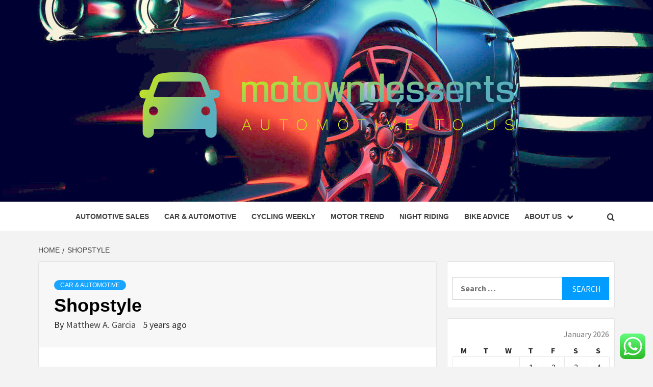

--- FILE ---
content_type: text/html; charset=UTF-8
request_url: https://motowndesserts.com/shopstyle.html
body_size: 20518
content:
<!doctype html>
<html lang="en-US">
<head>
    <meta charset="UTF-8">
    <meta name="viewport" content="width=device-width, initial-scale=1">
    <link rel="profile" href="https://gmpg.org/xfn/11">

    <meta name='robots' content='index, follow, max-image-preview:large, max-snippet:-1, max-video-preview:-1' />

	<!-- This site is optimized with the Yoast SEO plugin v26.7 - https://yoast.com/wordpress/plugins/seo/ -->
	<title>Shopstyle - Motowndesserts</title>
	<link rel="canonical" href="https://motowndesserts.com/shopstyle.html" />
	<meta property="og:locale" content="en_US" />
	<meta property="og:type" content="article" />
	<meta property="og:title" content="Shopstyle - Motowndesserts" />
	<meta property="og:description" content="In some circumstances, a self-employed designer could have a clothes line that bears his or" />
	<meta property="og:url" content="https://motowndesserts.com/shopstyle.html" />
	<meta property="og:site_name" content="Motowndesserts" />
	<meta property="article:published_time" content="2021-05-21T01:21:00+00:00" />
	<meta name="author" content="Matthew A. Garcia" />
	<meta name="twitter:card" content="summary_large_image" />
	<meta name="twitter:label1" content="Written by" />
	<meta name="twitter:data1" content="Matthew A. Garcia" />
	<meta name="twitter:label2" content="Est. reading time" />
	<meta name="twitter:data2" content="3 minutes" />
	<script type="application/ld+json" class="yoast-schema-graph">{"@context":"https://schema.org","@graph":[{"@type":"Article","@id":"https://motowndesserts.com/shopstyle.html#article","isPartOf":{"@id":"https://motowndesserts.com/shopstyle.html"},"author":{"name":"Matthew A. Garcia","@id":"https://motowndesserts.com/#/schema/person/955dba87f2beee315a1ab22a5b617d59"},"headline":"Shopstyle","datePublished":"2021-05-21T01:21:00+00:00","mainEntityOfPage":{"@id":"https://motowndesserts.com/shopstyle.html"},"wordCount":677,"publisher":{"@id":"https://motowndesserts.com/#organization"},"keywords":["shopstyle"],"articleSection":["Car &amp; Automotive"],"inLanguage":"en-US"},{"@type":"WebPage","@id":"https://motowndesserts.com/shopstyle.html","url":"https://motowndesserts.com/shopstyle.html","name":"Shopstyle - Motowndesserts","isPartOf":{"@id":"https://motowndesserts.com/#website"},"datePublished":"2021-05-21T01:21:00+00:00","breadcrumb":{"@id":"https://motowndesserts.com/shopstyle.html#breadcrumb"},"inLanguage":"en-US","potentialAction":[{"@type":"ReadAction","target":["https://motowndesserts.com/shopstyle.html"]}]},{"@type":"BreadcrumbList","@id":"https://motowndesserts.com/shopstyle.html#breadcrumb","itemListElement":[{"@type":"ListItem","position":1,"name":"Home","item":"https://motowndesserts.com/"},{"@type":"ListItem","position":2,"name":"Shopstyle"}]},{"@type":"WebSite","@id":"https://motowndesserts.com/#website","url":"https://motowndesserts.com/","name":"Motowndesserts","description":"Automotive to Us","publisher":{"@id":"https://motowndesserts.com/#organization"},"potentialAction":[{"@type":"SearchAction","target":{"@type":"EntryPoint","urlTemplate":"https://motowndesserts.com/?s={search_term_string}"},"query-input":{"@type":"PropertyValueSpecification","valueRequired":true,"valueName":"search_term_string"}}],"inLanguage":"en-US"},{"@type":"Organization","@id":"https://motowndesserts.com/#organization","name":"Motowndesserts","url":"https://motowndesserts.com/","logo":{"@type":"ImageObject","inLanguage":"en-US","@id":"https://motowndesserts.com/#/schema/logo/image/","url":"https://motowndesserts.com/wp-content/uploads/2025/06/cropped-cropped-default-1-1.png","contentUrl":"https://motowndesserts.com/wp-content/uploads/2025/06/cropped-cropped-default-1-1.png","width":1000,"height":246,"caption":"Motowndesserts"},"image":{"@id":"https://motowndesserts.com/#/schema/logo/image/"}},{"@type":"Person","@id":"https://motowndesserts.com/#/schema/person/955dba87f2beee315a1ab22a5b617d59","name":"Matthew A. Garcia","image":{"@type":"ImageObject","inLanguage":"en-US","@id":"https://motowndesserts.com/#/schema/person/image/","url":"https://secure.gravatar.com/avatar/5b31a48a993f587a2ca3db2149c7279504b24416231abe55f94b2c8e526d3e58?s=96&d=mm&r=g","contentUrl":"https://secure.gravatar.com/avatar/5b31a48a993f587a2ca3db2149c7279504b24416231abe55f94b2c8e526d3e58?s=96&d=mm&r=g","caption":"Matthew A. Garcia"},"sameAs":["https://motowndesserts.com"],"url":"https://motowndesserts.com/author/matthew-a-garcia"}]}</script>
	<!-- / Yoast SEO plugin. -->


<link rel='dns-prefetch' href='//fonts.googleapis.com' />
<link rel="alternate" type="application/rss+xml" title="Motowndesserts &raquo; Feed" href="https://motowndesserts.com/feed" />
<link rel="alternate" type="application/rss+xml" title="Motowndesserts &raquo; Comments Feed" href="https://motowndesserts.com/comments/feed" />
<link rel="alternate" title="oEmbed (JSON)" type="application/json+oembed" href="https://motowndesserts.com/wp-json/oembed/1.0/embed?url=https%3A%2F%2Fmotowndesserts.com%2Fshopstyle.html" />
<link rel="alternate" title="oEmbed (XML)" type="text/xml+oembed" href="https://motowndesserts.com/wp-json/oembed/1.0/embed?url=https%3A%2F%2Fmotowndesserts.com%2Fshopstyle.html&#038;format=xml" />
<style id='wp-img-auto-sizes-contain-inline-css' type='text/css'>
img:is([sizes=auto i],[sizes^="auto," i]){contain-intrinsic-size:3000px 1500px}
/*# sourceURL=wp-img-auto-sizes-contain-inline-css */
</style>
<link rel='stylesheet' id='ht_ctc_main_css-css' href='https://motowndesserts.com/wp-content/plugins/click-to-chat-for-whatsapp/new/inc/assets/css/main.css?ver=4.36' type='text/css' media='all' />
<style id='wp-emoji-styles-inline-css' type='text/css'>

	img.wp-smiley, img.emoji {
		display: inline !important;
		border: none !important;
		box-shadow: none !important;
		height: 1em !important;
		width: 1em !important;
		margin: 0 0.07em !important;
		vertical-align: -0.1em !important;
		background: none !important;
		padding: 0 !important;
	}
/*# sourceURL=wp-emoji-styles-inline-css */
</style>
<style id='wp-block-library-inline-css' type='text/css'>
:root{--wp-block-synced-color:#7a00df;--wp-block-synced-color--rgb:122,0,223;--wp-bound-block-color:var(--wp-block-synced-color);--wp-editor-canvas-background:#ddd;--wp-admin-theme-color:#007cba;--wp-admin-theme-color--rgb:0,124,186;--wp-admin-theme-color-darker-10:#006ba1;--wp-admin-theme-color-darker-10--rgb:0,107,160.5;--wp-admin-theme-color-darker-20:#005a87;--wp-admin-theme-color-darker-20--rgb:0,90,135;--wp-admin-border-width-focus:2px}@media (min-resolution:192dpi){:root{--wp-admin-border-width-focus:1.5px}}.wp-element-button{cursor:pointer}:root .has-very-light-gray-background-color{background-color:#eee}:root .has-very-dark-gray-background-color{background-color:#313131}:root .has-very-light-gray-color{color:#eee}:root .has-very-dark-gray-color{color:#313131}:root .has-vivid-green-cyan-to-vivid-cyan-blue-gradient-background{background:linear-gradient(135deg,#00d084,#0693e3)}:root .has-purple-crush-gradient-background{background:linear-gradient(135deg,#34e2e4,#4721fb 50%,#ab1dfe)}:root .has-hazy-dawn-gradient-background{background:linear-gradient(135deg,#faaca8,#dad0ec)}:root .has-subdued-olive-gradient-background{background:linear-gradient(135deg,#fafae1,#67a671)}:root .has-atomic-cream-gradient-background{background:linear-gradient(135deg,#fdd79a,#004a59)}:root .has-nightshade-gradient-background{background:linear-gradient(135deg,#330968,#31cdcf)}:root .has-midnight-gradient-background{background:linear-gradient(135deg,#020381,#2874fc)}:root{--wp--preset--font-size--normal:16px;--wp--preset--font-size--huge:42px}.has-regular-font-size{font-size:1em}.has-larger-font-size{font-size:2.625em}.has-normal-font-size{font-size:var(--wp--preset--font-size--normal)}.has-huge-font-size{font-size:var(--wp--preset--font-size--huge)}.has-text-align-center{text-align:center}.has-text-align-left{text-align:left}.has-text-align-right{text-align:right}.has-fit-text{white-space:nowrap!important}#end-resizable-editor-section{display:none}.aligncenter{clear:both}.items-justified-left{justify-content:flex-start}.items-justified-center{justify-content:center}.items-justified-right{justify-content:flex-end}.items-justified-space-between{justify-content:space-between}.screen-reader-text{border:0;clip-path:inset(50%);height:1px;margin:-1px;overflow:hidden;padding:0;position:absolute;width:1px;word-wrap:normal!important}.screen-reader-text:focus{background-color:#ddd;clip-path:none;color:#444;display:block;font-size:1em;height:auto;left:5px;line-height:normal;padding:15px 23px 14px;text-decoration:none;top:5px;width:auto;z-index:100000}html :where(.has-border-color){border-style:solid}html :where([style*=border-top-color]){border-top-style:solid}html :where([style*=border-right-color]){border-right-style:solid}html :where([style*=border-bottom-color]){border-bottom-style:solid}html :where([style*=border-left-color]){border-left-style:solid}html :where([style*=border-width]){border-style:solid}html :where([style*=border-top-width]){border-top-style:solid}html :where([style*=border-right-width]){border-right-style:solid}html :where([style*=border-bottom-width]){border-bottom-style:solid}html :where([style*=border-left-width]){border-left-style:solid}html :where(img[class*=wp-image-]){height:auto;max-width:100%}:where(figure){margin:0 0 1em}html :where(.is-position-sticky){--wp-admin--admin-bar--position-offset:var(--wp-admin--admin-bar--height,0px)}@media screen and (max-width:600px){html :where(.is-position-sticky){--wp-admin--admin-bar--position-offset:0px}}

/*# sourceURL=wp-block-library-inline-css */
</style><style id='global-styles-inline-css' type='text/css'>
:root{--wp--preset--aspect-ratio--square: 1;--wp--preset--aspect-ratio--4-3: 4/3;--wp--preset--aspect-ratio--3-4: 3/4;--wp--preset--aspect-ratio--3-2: 3/2;--wp--preset--aspect-ratio--2-3: 2/3;--wp--preset--aspect-ratio--16-9: 16/9;--wp--preset--aspect-ratio--9-16: 9/16;--wp--preset--color--black: #000000;--wp--preset--color--cyan-bluish-gray: #abb8c3;--wp--preset--color--white: #ffffff;--wp--preset--color--pale-pink: #f78da7;--wp--preset--color--vivid-red: #cf2e2e;--wp--preset--color--luminous-vivid-orange: #ff6900;--wp--preset--color--luminous-vivid-amber: #fcb900;--wp--preset--color--light-green-cyan: #7bdcb5;--wp--preset--color--vivid-green-cyan: #00d084;--wp--preset--color--pale-cyan-blue: #8ed1fc;--wp--preset--color--vivid-cyan-blue: #0693e3;--wp--preset--color--vivid-purple: #9b51e0;--wp--preset--gradient--vivid-cyan-blue-to-vivid-purple: linear-gradient(135deg,rgb(6,147,227) 0%,rgb(155,81,224) 100%);--wp--preset--gradient--light-green-cyan-to-vivid-green-cyan: linear-gradient(135deg,rgb(122,220,180) 0%,rgb(0,208,130) 100%);--wp--preset--gradient--luminous-vivid-amber-to-luminous-vivid-orange: linear-gradient(135deg,rgb(252,185,0) 0%,rgb(255,105,0) 100%);--wp--preset--gradient--luminous-vivid-orange-to-vivid-red: linear-gradient(135deg,rgb(255,105,0) 0%,rgb(207,46,46) 100%);--wp--preset--gradient--very-light-gray-to-cyan-bluish-gray: linear-gradient(135deg,rgb(238,238,238) 0%,rgb(169,184,195) 100%);--wp--preset--gradient--cool-to-warm-spectrum: linear-gradient(135deg,rgb(74,234,220) 0%,rgb(151,120,209) 20%,rgb(207,42,186) 40%,rgb(238,44,130) 60%,rgb(251,105,98) 80%,rgb(254,248,76) 100%);--wp--preset--gradient--blush-light-purple: linear-gradient(135deg,rgb(255,206,236) 0%,rgb(152,150,240) 100%);--wp--preset--gradient--blush-bordeaux: linear-gradient(135deg,rgb(254,205,165) 0%,rgb(254,45,45) 50%,rgb(107,0,62) 100%);--wp--preset--gradient--luminous-dusk: linear-gradient(135deg,rgb(255,203,112) 0%,rgb(199,81,192) 50%,rgb(65,88,208) 100%);--wp--preset--gradient--pale-ocean: linear-gradient(135deg,rgb(255,245,203) 0%,rgb(182,227,212) 50%,rgb(51,167,181) 100%);--wp--preset--gradient--electric-grass: linear-gradient(135deg,rgb(202,248,128) 0%,rgb(113,206,126) 100%);--wp--preset--gradient--midnight: linear-gradient(135deg,rgb(2,3,129) 0%,rgb(40,116,252) 100%);--wp--preset--font-size--small: 13px;--wp--preset--font-size--medium: 20px;--wp--preset--font-size--large: 36px;--wp--preset--font-size--x-large: 42px;--wp--preset--spacing--20: 0.44rem;--wp--preset--spacing--30: 0.67rem;--wp--preset--spacing--40: 1rem;--wp--preset--spacing--50: 1.5rem;--wp--preset--spacing--60: 2.25rem;--wp--preset--spacing--70: 3.38rem;--wp--preset--spacing--80: 5.06rem;--wp--preset--shadow--natural: 6px 6px 9px rgba(0, 0, 0, 0.2);--wp--preset--shadow--deep: 12px 12px 50px rgba(0, 0, 0, 0.4);--wp--preset--shadow--sharp: 6px 6px 0px rgba(0, 0, 0, 0.2);--wp--preset--shadow--outlined: 6px 6px 0px -3px rgb(255, 255, 255), 6px 6px rgb(0, 0, 0);--wp--preset--shadow--crisp: 6px 6px 0px rgb(0, 0, 0);}:root { --wp--style--global--content-size: 750px;--wp--style--global--wide-size: 1160px; }:where(body) { margin: 0; }.wp-site-blocks > .alignleft { float: left; margin-right: 2em; }.wp-site-blocks > .alignright { float: right; margin-left: 2em; }.wp-site-blocks > .aligncenter { justify-content: center; margin-left: auto; margin-right: auto; }:where(.wp-site-blocks) > * { margin-block-start: 24px; margin-block-end: 0; }:where(.wp-site-blocks) > :first-child { margin-block-start: 0; }:where(.wp-site-blocks) > :last-child { margin-block-end: 0; }:root { --wp--style--block-gap: 24px; }:root :where(.is-layout-flow) > :first-child{margin-block-start: 0;}:root :where(.is-layout-flow) > :last-child{margin-block-end: 0;}:root :where(.is-layout-flow) > *{margin-block-start: 24px;margin-block-end: 0;}:root :where(.is-layout-constrained) > :first-child{margin-block-start: 0;}:root :where(.is-layout-constrained) > :last-child{margin-block-end: 0;}:root :where(.is-layout-constrained) > *{margin-block-start: 24px;margin-block-end: 0;}:root :where(.is-layout-flex){gap: 24px;}:root :where(.is-layout-grid){gap: 24px;}.is-layout-flow > .alignleft{float: left;margin-inline-start: 0;margin-inline-end: 2em;}.is-layout-flow > .alignright{float: right;margin-inline-start: 2em;margin-inline-end: 0;}.is-layout-flow > .aligncenter{margin-left: auto !important;margin-right: auto !important;}.is-layout-constrained > .alignleft{float: left;margin-inline-start: 0;margin-inline-end: 2em;}.is-layout-constrained > .alignright{float: right;margin-inline-start: 2em;margin-inline-end: 0;}.is-layout-constrained > .aligncenter{margin-left: auto !important;margin-right: auto !important;}.is-layout-constrained > :where(:not(.alignleft):not(.alignright):not(.alignfull)){max-width: var(--wp--style--global--content-size);margin-left: auto !important;margin-right: auto !important;}.is-layout-constrained > .alignwide{max-width: var(--wp--style--global--wide-size);}body .is-layout-flex{display: flex;}.is-layout-flex{flex-wrap: wrap;align-items: center;}.is-layout-flex > :is(*, div){margin: 0;}body .is-layout-grid{display: grid;}.is-layout-grid > :is(*, div){margin: 0;}body{padding-top: 0px;padding-right: 0px;padding-bottom: 0px;padding-left: 0px;}a:where(:not(.wp-element-button)){text-decoration: none;}:root :where(.wp-element-button, .wp-block-button__link){background-color: #32373c;border-width: 0;color: #fff;font-family: inherit;font-size: inherit;font-style: inherit;font-weight: inherit;letter-spacing: inherit;line-height: inherit;padding-top: calc(0.667em + 2px);padding-right: calc(1.333em + 2px);padding-bottom: calc(0.667em + 2px);padding-left: calc(1.333em + 2px);text-decoration: none;text-transform: inherit;}.has-black-color{color: var(--wp--preset--color--black) !important;}.has-cyan-bluish-gray-color{color: var(--wp--preset--color--cyan-bluish-gray) !important;}.has-white-color{color: var(--wp--preset--color--white) !important;}.has-pale-pink-color{color: var(--wp--preset--color--pale-pink) !important;}.has-vivid-red-color{color: var(--wp--preset--color--vivid-red) !important;}.has-luminous-vivid-orange-color{color: var(--wp--preset--color--luminous-vivid-orange) !important;}.has-luminous-vivid-amber-color{color: var(--wp--preset--color--luminous-vivid-amber) !important;}.has-light-green-cyan-color{color: var(--wp--preset--color--light-green-cyan) !important;}.has-vivid-green-cyan-color{color: var(--wp--preset--color--vivid-green-cyan) !important;}.has-pale-cyan-blue-color{color: var(--wp--preset--color--pale-cyan-blue) !important;}.has-vivid-cyan-blue-color{color: var(--wp--preset--color--vivid-cyan-blue) !important;}.has-vivid-purple-color{color: var(--wp--preset--color--vivid-purple) !important;}.has-black-background-color{background-color: var(--wp--preset--color--black) !important;}.has-cyan-bluish-gray-background-color{background-color: var(--wp--preset--color--cyan-bluish-gray) !important;}.has-white-background-color{background-color: var(--wp--preset--color--white) !important;}.has-pale-pink-background-color{background-color: var(--wp--preset--color--pale-pink) !important;}.has-vivid-red-background-color{background-color: var(--wp--preset--color--vivid-red) !important;}.has-luminous-vivid-orange-background-color{background-color: var(--wp--preset--color--luminous-vivid-orange) !important;}.has-luminous-vivid-amber-background-color{background-color: var(--wp--preset--color--luminous-vivid-amber) !important;}.has-light-green-cyan-background-color{background-color: var(--wp--preset--color--light-green-cyan) !important;}.has-vivid-green-cyan-background-color{background-color: var(--wp--preset--color--vivid-green-cyan) !important;}.has-pale-cyan-blue-background-color{background-color: var(--wp--preset--color--pale-cyan-blue) !important;}.has-vivid-cyan-blue-background-color{background-color: var(--wp--preset--color--vivid-cyan-blue) !important;}.has-vivid-purple-background-color{background-color: var(--wp--preset--color--vivid-purple) !important;}.has-black-border-color{border-color: var(--wp--preset--color--black) !important;}.has-cyan-bluish-gray-border-color{border-color: var(--wp--preset--color--cyan-bluish-gray) !important;}.has-white-border-color{border-color: var(--wp--preset--color--white) !important;}.has-pale-pink-border-color{border-color: var(--wp--preset--color--pale-pink) !important;}.has-vivid-red-border-color{border-color: var(--wp--preset--color--vivid-red) !important;}.has-luminous-vivid-orange-border-color{border-color: var(--wp--preset--color--luminous-vivid-orange) !important;}.has-luminous-vivid-amber-border-color{border-color: var(--wp--preset--color--luminous-vivid-amber) !important;}.has-light-green-cyan-border-color{border-color: var(--wp--preset--color--light-green-cyan) !important;}.has-vivid-green-cyan-border-color{border-color: var(--wp--preset--color--vivid-green-cyan) !important;}.has-pale-cyan-blue-border-color{border-color: var(--wp--preset--color--pale-cyan-blue) !important;}.has-vivid-cyan-blue-border-color{border-color: var(--wp--preset--color--vivid-cyan-blue) !important;}.has-vivid-purple-border-color{border-color: var(--wp--preset--color--vivid-purple) !important;}.has-vivid-cyan-blue-to-vivid-purple-gradient-background{background: var(--wp--preset--gradient--vivid-cyan-blue-to-vivid-purple) !important;}.has-light-green-cyan-to-vivid-green-cyan-gradient-background{background: var(--wp--preset--gradient--light-green-cyan-to-vivid-green-cyan) !important;}.has-luminous-vivid-amber-to-luminous-vivid-orange-gradient-background{background: var(--wp--preset--gradient--luminous-vivid-amber-to-luminous-vivid-orange) !important;}.has-luminous-vivid-orange-to-vivid-red-gradient-background{background: var(--wp--preset--gradient--luminous-vivid-orange-to-vivid-red) !important;}.has-very-light-gray-to-cyan-bluish-gray-gradient-background{background: var(--wp--preset--gradient--very-light-gray-to-cyan-bluish-gray) !important;}.has-cool-to-warm-spectrum-gradient-background{background: var(--wp--preset--gradient--cool-to-warm-spectrum) !important;}.has-blush-light-purple-gradient-background{background: var(--wp--preset--gradient--blush-light-purple) !important;}.has-blush-bordeaux-gradient-background{background: var(--wp--preset--gradient--blush-bordeaux) !important;}.has-luminous-dusk-gradient-background{background: var(--wp--preset--gradient--luminous-dusk) !important;}.has-pale-ocean-gradient-background{background: var(--wp--preset--gradient--pale-ocean) !important;}.has-electric-grass-gradient-background{background: var(--wp--preset--gradient--electric-grass) !important;}.has-midnight-gradient-background{background: var(--wp--preset--gradient--midnight) !important;}.has-small-font-size{font-size: var(--wp--preset--font-size--small) !important;}.has-medium-font-size{font-size: var(--wp--preset--font-size--medium) !important;}.has-large-font-size{font-size: var(--wp--preset--font-size--large) !important;}.has-x-large-font-size{font-size: var(--wp--preset--font-size--x-large) !important;}
/*# sourceURL=global-styles-inline-css */
</style>

<link rel='stylesheet' id='contact-form-7-css' href='https://motowndesserts.com/wp-content/plugins/contact-form-7/includes/css/styles.css?ver=6.1.4' type='text/css' media='all' />
<style id='contact-form-7-inline-css' type='text/css'>
.wpcf7 .wpcf7-recaptcha iframe {margin-bottom: 0;}.wpcf7 .wpcf7-recaptcha[data-align="center"] > div {margin: 0 auto;}.wpcf7 .wpcf7-recaptcha[data-align="right"] > div {margin: 0 0 0 auto;}
/*# sourceURL=contact-form-7-inline-css */
</style>
<link rel='stylesheet' id='ez-toc-css' href='https://motowndesserts.com/wp-content/plugins/easy-table-of-contents/assets/css/screen.min.css?ver=2.0.80' type='text/css' media='all' />
<style id='ez-toc-inline-css' type='text/css'>
div#ez-toc-container .ez-toc-title {font-size: 120%;}div#ez-toc-container .ez-toc-title {font-weight: 500;}div#ez-toc-container ul li , div#ez-toc-container ul li a {font-size: 95%;}div#ez-toc-container ul li , div#ez-toc-container ul li a {font-weight: 500;}div#ez-toc-container nav ul ul li {font-size: 90%;}.ez-toc-box-title {font-weight: bold; margin-bottom: 10px; text-align: center; text-transform: uppercase; letter-spacing: 1px; color: #666; padding-bottom: 5px;position:absolute;top:-4%;left:5%;background-color: inherit;transition: top 0.3s ease;}.ez-toc-box-title.toc-closed {top:-25%;}
.ez-toc-container-direction {direction: ltr;}.ez-toc-counter ul{counter-reset: item ;}.ez-toc-counter nav ul li a::before {content: counters(item, '.', decimal) '. ';display: inline-block;counter-increment: item;flex-grow: 0;flex-shrink: 0;margin-right: .2em; float: left; }.ez-toc-widget-direction {direction: ltr;}.ez-toc-widget-container ul{counter-reset: item ;}.ez-toc-widget-container nav ul li a::before {content: counters(item, '.', decimal) '. ';display: inline-block;counter-increment: item;flex-grow: 0;flex-shrink: 0;margin-right: .2em; float: left; }
/*# sourceURL=ez-toc-inline-css */
</style>
<link rel='stylesheet' id='aft-icons-css' href='https://motowndesserts.com/wp-content/themes/magazine-7/assets/icons/style.css?ver=6.9' type='text/css' media='all' />
<link rel='stylesheet' id='bootstrap-css' href='https://motowndesserts.com/wp-content/themes/magazine-7/assets/bootstrap/css/bootstrap.min.css?ver=6.9' type='text/css' media='all' />
<link rel='stylesheet' id='slick-css' href='https://motowndesserts.com/wp-content/themes/magazine-7/assets/slick/css/slick.min.css?ver=6.9' type='text/css' media='all' />
<link rel='stylesheet' id='sidr-css' href='https://motowndesserts.com/wp-content/themes/magazine-7/assets/sidr/css/jquery.sidr.dark.css?ver=6.9' type='text/css' media='all' />
<link rel='stylesheet' id='magnific-popup-css' href='https://motowndesserts.com/wp-content/themes/magazine-7/assets/magnific-popup/magnific-popup.css?ver=6.9' type='text/css' media='all' />
<link rel='stylesheet' id='magazine-7-google-fonts-css' href='https://fonts.googleapis.com/css?family=Source%20Sans%20Pro:400,400i,700,700i|Montserrat:400,700&#038;subset=latin,latin-ext' type='text/css' media='all' />
<link rel='stylesheet' id='magazine-7-style-css' href='https://motowndesserts.com/wp-content/themes/magazine-7/style.css?ver=3.2.4.1' type='text/css' media='all' />
<script type="text/javascript" src="https://motowndesserts.com/wp-includes/js/jquery/jquery.min.js?ver=3.7.1" id="jquery-core-js"></script>
<script type="text/javascript" src="https://motowndesserts.com/wp-includes/js/jquery/jquery-migrate.min.js?ver=3.4.1" id="jquery-migrate-js"></script>
<link rel="https://api.w.org/" href="https://motowndesserts.com/wp-json/" /><link rel="alternate" title="JSON" type="application/json" href="https://motowndesserts.com/wp-json/wp/v2/posts/2273" /><link rel="EditURI" type="application/rsd+xml" title="RSD" href="https://motowndesserts.com/xmlrpc.php?rsd" />
<meta name="generator" content="WordPress 6.9" />
<link rel='shortlink' href='https://motowndesserts.com/?p=2273' />
<!-- HFCM by 99 Robots - Snippet # 4: gsc -->
<meta name="google-site-verification" content="Lk7gvYZuPT78Tk7v8Pk7rU7LMwjyvCyIpil2vOeC0vQ" />
<!-- /end HFCM by 99 Robots -->
        <style type="text/css">
                        body .masthead-banner.data-bg:after {
                background: rgba(0,0,0,0);
            }
                        .site-title,
            .site-description {
                position: absolute;
                clip: rect(1px, 1px, 1px, 1px);
            }

                        .elementor-template-full-width .elementor-section.elementor-section-full_width > .elementor-container,
            .elementor-template-full-width .elementor-section.elementor-section-boxed > .elementor-container{
                max-width: 1170px;
            }
            @media (min-width: 1600px){
                .elementor-template-full-width .elementor-section.elementor-section-full_width > .elementor-container,
                .elementor-template-full-width .elementor-section.elementor-section-boxed > .elementor-container{
                    max-width: 1570px;
                }
            }

        </style>
        <link rel="icon" href="https://motowndesserts.com/wp-content/uploads/2025/06/cropped-cropped-cropped-default-1-1-32x32.png" sizes="32x32" />
<link rel="icon" href="https://motowndesserts.com/wp-content/uploads/2025/06/cropped-cropped-cropped-default-1-1-192x192.png" sizes="192x192" />
<link rel="apple-touch-icon" href="https://motowndesserts.com/wp-content/uploads/2025/06/cropped-cropped-cropped-default-1-1-180x180.png" />
<meta name="msapplication-TileImage" content="https://motowndesserts.com/wp-content/uploads/2025/06/cropped-cropped-cropped-default-1-1-270x270.png" />
</head>

<body class="wp-singular post-template-default single single-post postid-2273 single-format-standard wp-custom-logo wp-embed-responsive wp-theme-magazine-7 align-content-left">
    

<div id="page" class="site">
    <a class="skip-link screen-reader-text" href="#content">Skip to content</a>

<div class="magazine-7-woocommerce-store-notice">
    </div>
<header id="masthead" class="site-header">
        <div class="masthead-banner data-bg" data-background="https://motowndesserts.com/wp-content/uploads/2025/06/cropped-Applications_AutoExterior_Header.jpg">
        <div class="container">
            <div class="row">
                <div class="col-md-12">
                    <div class="site-branding">
                        <a href="https://motowndesserts.com/" class="custom-logo-link" rel="home"><img width="1000" height="246" src="https://motowndesserts.com/wp-content/uploads/2025/06/cropped-cropped-default-1-1.png" class="custom-logo" alt="Motowndesserts" decoding="async" fetchpriority="high" srcset="https://motowndesserts.com/wp-content/uploads/2025/06/cropped-cropped-default-1-1.png 1000w, https://motowndesserts.com/wp-content/uploads/2025/06/cropped-cropped-default-1-1-300x74.png 300w, https://motowndesserts.com/wp-content/uploads/2025/06/cropped-cropped-default-1-1-768x189.png 768w" sizes="(max-width: 1000px) 100vw, 1000px" /></a>                            <p class="site-title font-family-1">
                                <a href="https://motowndesserts.com/" rel="home">Motowndesserts</a>
                            </p>
                        
                                                    <p class="site-description">Automotive to Us</p>
                                            </div>
                </div>
            </div>
        </div>
    </div>
    <nav id="site-navigation" class="main-navigation">
        <div class="container">
            <div class="row">
                <div class="col-md-12">
                    <div class="navigation-container">
                        
                        <span class="toggle-menu" aria-controls="primary-menu" aria-expanded="false">
                                <span class="screen-reader-text">Primary Menu</span>
                                 <i class="ham"></i>
                            </span>

                        <div class="menu main-menu"><ul id="primary-menu" class="menu"><li id="menu-item-5860" class="menu-item menu-item-type-taxonomy menu-item-object-category menu-item-5860"><a href="https://motowndesserts.com/category/automotive-sales">Automotive Sales</a></li>
<li id="menu-item-5862" class="menu-item menu-item-type-taxonomy menu-item-object-category current-post-ancestor current-menu-parent current-post-parent menu-item-5862"><a href="https://motowndesserts.com/category/car-automotive">Car &amp; Automotive</a></li>
<li id="menu-item-5863" class="menu-item menu-item-type-taxonomy menu-item-object-category menu-item-5863"><a href="https://motowndesserts.com/category/cycling-weekly">Cycling Weekly</a></li>
<li id="menu-item-5864" class="menu-item menu-item-type-taxonomy menu-item-object-category menu-item-5864"><a href="https://motowndesserts.com/category/motor-trend">Motor Trend</a></li>
<li id="menu-item-5865" class="menu-item menu-item-type-taxonomy menu-item-object-category menu-item-5865"><a href="https://motowndesserts.com/category/night-riding">Night Riding</a></li>
<li id="menu-item-5861" class="menu-item menu-item-type-taxonomy menu-item-object-category menu-item-5861"><a href="https://motowndesserts.com/category/bike-advice">Bike Advice</a></li>
<li id="menu-item-5866" class="menu-item menu-item-type-post_type menu-item-object-page menu-item-has-children menu-item-5866"><a href="https://motowndesserts.com/about-us">About Us</a>
<ul class="sub-menu">
	<li id="menu-item-5867" class="menu-item menu-item-type-post_type menu-item-object-page menu-item-5867"><a href="https://motowndesserts.com/advertise-here">Advertise Here</a></li>
	<li id="menu-item-5868" class="menu-item menu-item-type-post_type menu-item-object-page menu-item-5868"><a href="https://motowndesserts.com/contact-us">Contact Us</a></li>
	<li id="menu-item-5869" class="menu-item menu-item-type-post_type menu-item-object-page menu-item-5869"><a href="https://motowndesserts.com/privacy-polic">Privacy Policy</a></li>
	<li id="menu-item-5870" class="menu-item menu-item-type-post_type menu-item-object-page menu-item-5870"><a href="https://motowndesserts.com/sitemap">Sitemap</a></li>
</ul>
</li>
</ul></div>

                        <div class="cart-search">
                            
                            <a  href="javascript:void(0)" class="af-search-click icon-search">
                                    <i class="fa fa-search"></i>
                            </a>
                        </div>



                    </div>
                </div>
            </div>
        </div>
    </nav>
</header>
<div id="af-search-wrap">
    <div class="af-search-box table-block">
        <div class="table-block-child v-center text-center">
            <form role="search" method="get" class="search-form" action="https://motowndesserts.com/">
				<label>
					<span class="screen-reader-text">Search for:</span>
					<input type="search" class="search-field" placeholder="Search &hellip;" value="" name="s" />
				</label>
				<input type="submit" class="search-submit" value="Search" />
			</form>        </div>
    </div>
    <div class="af-search-close af-search-click">
        <span></span>
        <span></span>
    </div>
</div>








    <div id="content" class="site-content">


        <div class="em-breadcrumbs font-family-1">
            <div class="container">
                <div class="row">
                    <div class="col-sm-12">
                        <div role="navigation" aria-label="Breadcrumbs" class="breadcrumb-trail breadcrumbs" itemprop="breadcrumb"><ul class="trail-items" itemscope itemtype="http://schema.org/BreadcrumbList"><meta name="numberOfItems" content="2" /><meta name="itemListOrder" content="Ascending" /><li itemprop="itemListElement" itemscope itemtype="http://schema.org/ListItem" class="trail-item trail-begin"><a href="https://motowndesserts.com" rel="home" itemprop="item"><span itemprop="name">Home</span></a><meta itemprop="position" content="1" /></li><li itemprop="itemListElement" itemscope itemtype="http://schema.org/ListItem" class="trail-item trail-end"><a href="https://motowndesserts.com/shopstyle.html" itemprop="item"><span itemprop="name">Shopstyle</span></a><meta itemprop="position" content="2" /></li></ul></div>                    </div>
                </div>
            </div>
        </div>


        <div class="container">
        <div class="row">
            <div class="col-sm-12">
                <div id="primary" class="content-area">
                    <main id="main" class="site-main">

                                                    <article id="post-2273" class="post-2273 post type-post status-publish format-standard hentry category-car-automotive tag-shopstyle">
                                <div class="entry-content-wrap">
                                    <header class="entry-header">    
        <div class="header-details-wrapper">
        <div class="entry-header-details">
                            <div class="figure-categories figure-categories-bg">
                                        <ul class="cat-links"><li class="meta-category">
                             <a class="magazine-7-categories category-color-1" href="https://motowndesserts.com/category/car-automotive" alt="View all posts in Car &amp; Automotive"> 
                                 Car &amp; Automotive
                             </a>
                        </li></ul>                </div>
                        <h1 class="entry-title">Shopstyle</h1>            
        <span class="author-links">

        <span class="item-metadata posts-author">
            <span class="">By</span>
                            <a href="https://motowndesserts.com/author/matthew-a-garcia">
                    Matthew A. Garcia                </a>
               </span>


            <span class="item-metadata posts-date">
            5 years ago        </span>
        </span>
                                
                    </div>
    </div>
</header><!-- .entry-header -->                                    

    <div class="entry-content">
        <div id="ez-toc-container" class="ez-toc-v2_0_80 counter-hierarchy ez-toc-counter ez-toc-grey ez-toc-container-direction">
<div class="ez-toc-title-container">
<p class="ez-toc-title ez-toc-toggle" style="cursor:pointer">Table of Contents</p>
<span class="ez-toc-title-toggle"><a href="#" class="ez-toc-pull-right ez-toc-btn ez-toc-btn-xs ez-toc-btn-default ez-toc-toggle" aria-label="Toggle Table of Content"><span class="ez-toc-js-icon-con"><span class=""><span class="eztoc-hide" style="display:none;">Toggle</span><span class="ez-toc-icon-toggle-span"><svg style="fill: #999;color:#999" xmlns="http://www.w3.org/2000/svg" class="list-377408" width="20px" height="20px" viewBox="0 0 24 24" fill="none"><path d="M6 6H4v2h2V6zm14 0H8v2h12V6zM4 11h2v2H4v-2zm16 0H8v2h12v-2zM4 16h2v2H4v-2zm16 0H8v2h12v-2z" fill="currentColor"></path></svg><svg style="fill: #999;color:#999" class="arrow-unsorted-368013" xmlns="http://www.w3.org/2000/svg" width="10px" height="10px" viewBox="0 0 24 24" version="1.2" baseProfile="tiny"><path d="M18.2 9.3l-6.2-6.3-6.2 6.3c-.2.2-.3.4-.3.7s.1.5.3.7c.2.2.4.3.7.3h11c.3 0 .5-.1.7-.3.2-.2.3-.5.3-.7s-.1-.5-.3-.7zM5.8 14.7l6.2 6.3 6.2-6.3c.2-.2.3-.5.3-.7s-.1-.5-.3-.7c-.2-.2-.4-.3-.7-.3h-11c-.3 0-.5.1-.7.3-.2.2-.3.5-.3.7s.1.5.3.7z"/></svg></span></span></span></a></span></div>
<nav><ul class='ez-toc-list ez-toc-list-level-1 ' ><li class='ez-toc-page-1 ez-toc-heading-level-2'><a class="ez-toc-link ez-toc-heading-1" href="#More_In_Fashion" >More In Fashion</a><ul class='ez-toc-list-level-3' ><li class='ez-toc-heading-level-3'><a class="ez-toc-link ez-toc-heading-2" href="#Essays_Information" >Essays &#038; Information</a></li></ul></li><li class='ez-toc-page-1 ez-toc-heading-level-2'><a class="ez-toc-link ez-toc-heading-3" href="#Watch_Right_Now_Viewers_Get_Stunning_%E2%80%98Style_Me_One_Thing_Good_Makeovers" >Watch Right Now Viewers Get Stunning &#8216;Style Me One Thing Good&#8217; Makeovers</a><ul class='ez-toc-list-level-3' ><li class='ez-toc-heading-level-3'><a class="ez-toc-link ez-toc-heading-4" href="#Griz_softball_season_comes_to_a_close_in_heartbreaking_fashion_%E2%80%93_KULR-TV" >Griz softball season comes to a close in heartbreaking fashion &#8211; KULR-TV</a></li></ul></li></ul></nav></div>
<p>In some circumstances, a self-employed designer could have a clothes line that bears his or her name. Most fashion designers have a bachelor’s diploma in a associated field, such <a href="https://sandobap.com">Fashion &#038; Shopping</a> as fashion design or fashion merchandising. The prices of quick fashion are big to the setting and to the folks making garments.</p>
<ul>
<li>In order to offer you ease of access to your Account, we may place a cookie on the computers from which you entry the Website.</li>
<li>Read scripts and seek the advice of directors and other production workers to develop design concepts and plan productions.</li>
</ul>
<p>Diet Prada, a fashion trade watchdog Instagram account, gave their first public response to Dolce &#038; Gabbana&#8217;s defamation go properly with. It’s not only a scholarship, FSF is a automobile that permits you VIP entry <a href="https://l8shop.net">Shopping</a> into the fashion trade. Scholars get in on insider events like Master Classes with industry leaders and Workforce Preparedness Courses with the highest fashion corporations.</p>
<h2><span class="ez-toc-section" id="More_In_Fashion"></span>More In Fashion<span class="ez-toc-section-end"></span></h2>
<p>Certain orders may be positioned, processed, and couriered to you for same-day delivery as long as your zip code qualifies and the order is placed by 2PM PST. Our shipping companions are topic to alter at any time and at FashionPass’s sole discretion.</p>
<p><img decoding="async" class='aligncenter' style='display: block;margin-left:auto;margin-right:auto;' src="[data-uri]" width="302px" alt="fashion"/></p>
<p>Levi’s just lately unveiled a new assortment of denim that uses 96% much less water to create—a main win for clothes that notoriously requires a lot of water to supply. The fashion industry embody many various smaller and more area of interest industries. Often folks consider it as just retail/online shops, design houses and types, and fashion magazines. However, there are different craftspeople and industries in the manufacturing of garments.</p>
<h3><span class="ez-toc-section" id="Essays_Information"></span>Essays &#038; Information<span class="ez-toc-section-end"></span></h3>
<p>Companies such as MUD Jeans, which is based within the Netherlands make use of a leasing scheme for denims. This Dutch company &#8220;represents a model new consuming philosophy that&#8217;s about utilizing as a substitute of owning <a href="https://camdenclothesline.com">Fashion</a>,&#8221; in accordance with MUD&#8217;s website. Consumers pay €7.50 a month for a pair of jeans; after a year, they will return the jeans to Mud, commerce them for a model new pair and begin one other year-long lease, or maintain them.</p>
<div style="display: flex;justify-content: center;">
<blockquote class="twitter-tweet">
<p lang="en" dir="ltr"><a href="https://twitter.com/hashtag/case?src=hash&amp;ref_src=twsrc%5Etfw">#case</a> <a href="https://twitter.com/hashtag/phone?src=hash&amp;ref_src=twsrc%5Etfw">#phone</a> <a href="https://twitter.com/hashtag/onlineshop?src=hash&amp;ref_src=twsrc%5Etfw">#onlineshop</a> Moskado Plush Fabrics Fashion Soft Color Back Cover Case For Apple iPhone Series <a href="https://t.co/P7wWDsX36R">pic.twitter.com/P7wWDsX36R</a></p>
<p>&mdash; Mobile Outfits (@Mobile_Outfits) <a href="https://twitter.com/Mobile_Outfits/status/1394038083146993667?ref_src=twsrc%5Etfw">May 16, 2021</a></p></blockquote>
<p><script async src="https://platform.twitter.com/widgets.js" charset="utf-8"></script></div>
<p>It additionally consumes a lot of the uncooked supplies communities have to survive. Without the instruments to break freed from this system, populations will continue to suffer under fast-fashion firms. However, public consciousness and multilateral cooperation can rectify the problem.</p>
<h2><span class="ez-toc-section" id="Watch_Right_Now_Viewers_Get_Stunning_%E2%80%98Style_Me_One_Thing_Good_Makeovers"></span>Watch Right Now Viewers Get Stunning &#8216;Style Me One Thing Good&#8217; Makeovers<span class="ez-toc-section-end"></span></h2>
<p>More and extra designers are drawing their inspiration from life on the street. A teenager can toss stuff together with out excited about it and it could set off a new development. More individuals are concerned within the shopping for, promoting and manufacturing of clothing than some other enterprise in the world. Everyday, millions of workers design, sew, glue, dye, and transport clothes to stores. Ads on buses, billboards and magazines give us concepts about what to put on, consciously, or subconsciously. The show’s high-strung theatrics are most entertaining within the last two episodes, by which McGregor chews through Halston’s epic descent, clearly delighting in scenes in which he will get to scream at assistants to deliver him more cocaine.</p>
<div style='border: black solid 1px;padding: 12px;'>
<h3><span class="ez-toc-section" id="Griz_softball_season_comes_to_a_close_in_heartbreaking_fashion_%E2%80%93_KULR-TV"></span>Griz softball season comes to a close in heartbreaking fashion &#8211; KULR-TV<span class="ez-toc-section-end"></span></h3>
<p>Griz softball season comes to a close in heartbreaking fashion.</p>
<p>Posted: Sat, 15 May 2021 21:01:26 GMT [<a href='https://www.kulr8.com/sports/griz-softball-season-comes-to-a-close-in-heartbreaking-fashion/article_14fd3b32-b5bf-11eb-b118-c7848a56ed2f.html' rel="nofollow">source</a>]</p>
</div>
<p>A key piece of Everlane’s e-commerce strategy can additionally be its “Choose What You Pay” function, which allows members to choose out from completely different “recommended” prices for past-season kinds. Depending on which price you select, Everlane breaks down the place your cash is allotted across production, overhead, and company development. Those benefits create additional advantages that may help D2C manufacturers enchantment to trendy shoppers. Brands also don’t need to struggle for product placement in stores or worry about establishing and monitoring in-store promotions.</p>
                    <div class="post-item-metadata entry-meta">
                <span class="tags-links">Tags: <a href="https://motowndesserts.com/tag/shopstyle" rel="tag">shopstyle</a></span>            </div>
                
	<nav class="navigation post-navigation" aria-label="Post navigation">
		<h2 class="screen-reader-text">Post navigation</h2>
		<div class="nav-links"><div class="nav-previous"><a href="https://motowndesserts.com/denver-health-fitness-membership.html" rel="prev"><span class="em-post-navigation">Previous</span> Denver Health &#038; Fitness Membership</a></div><div class="nav-next"><a href="https://motowndesserts.com/unlocking-the-next-generation-of-computer-technology.html" rel="next"><span class="em-post-navigation">Next</span> Unlocking The Next Generation Of Computer Technology</a></div></div>
	</nav>            </div><!-- .entry-content -->


                                </div>
                                                            </article>
                        
                    </main><!-- #main -->
                </div><!-- #primary -->
                                
<aside id="secondary" class="widget-area">
	<div id="search-3" class="widget magazine-7-widget widget_search"><form role="search" method="get" class="search-form" action="https://motowndesserts.com/">
				<label>
					<span class="screen-reader-text">Search for:</span>
					<input type="search" class="search-field" placeholder="Search &hellip;" value="" name="s" />
				</label>
				<input type="submit" class="search-submit" value="Search" />
			</form></div><div id="calendar-3" class="widget magazine-7-widget widget_calendar"><div id="calendar_wrap" class="calendar_wrap"><table id="wp-calendar" class="wp-calendar-table">
	<caption>January 2026</caption>
	<thead>
	<tr>
		<th scope="col" aria-label="Monday">M</th>
		<th scope="col" aria-label="Tuesday">T</th>
		<th scope="col" aria-label="Wednesday">W</th>
		<th scope="col" aria-label="Thursday">T</th>
		<th scope="col" aria-label="Friday">F</th>
		<th scope="col" aria-label="Saturday">S</th>
		<th scope="col" aria-label="Sunday">S</th>
	</tr>
	</thead>
	<tbody>
	<tr>
		<td colspan="3" class="pad">&nbsp;</td><td>1</td><td>2</td><td>3</td><td>4</td>
	</tr>
	<tr>
		<td>5</td><td>6</td><td>7</td><td>8</td><td>9</td><td>10</td><td>11</td>
	</tr>
	<tr>
		<td>12</td><td>13</td><td>14</td><td>15</td><td>16</td><td>17</td><td>18</td>
	</tr>
	<tr>
		<td>19</td><td id="today">20</td><td>21</td><td>22</td><td>23</td><td>24</td><td>25</td>
	</tr>
	<tr>
		<td>26</td><td>27</td><td>28</td><td>29</td><td>30</td><td>31</td>
		<td class="pad" colspan="1">&nbsp;</td>
	</tr>
	</tbody>
	</table><nav aria-label="Previous and next months" class="wp-calendar-nav">
		<span class="wp-calendar-nav-prev"><a href="https://motowndesserts.com/2025/12">&laquo; Dec</a></span>
		<span class="pad">&nbsp;</span>
		<span class="wp-calendar-nav-next">&nbsp;</span>
	</nav></div></div><div id="archives-3" class="widget magazine-7-widget widget_archive"><h2 class="widget-title widget-title-1"><span>Archives</span></h2>		<label class="screen-reader-text" for="archives-dropdown-3">Archives</label>
		<select id="archives-dropdown-3" name="archive-dropdown">
			
			<option value="">Select Month</option>
				<option value='https://motowndesserts.com/2025/12'> December 2025 </option>
	<option value='https://motowndesserts.com/2025/08'> August 2025 </option>
	<option value='https://motowndesserts.com/2025/07'> July 2025 </option>
	<option value='https://motowndesserts.com/2025/05'> May 2025 </option>
	<option value='https://motowndesserts.com/2025/04'> April 2025 </option>
	<option value='https://motowndesserts.com/2025/02'> February 2025 </option>
	<option value='https://motowndesserts.com/2025/01'> January 2025 </option>
	<option value='https://motowndesserts.com/2024/12'> December 2024 </option>
	<option value='https://motowndesserts.com/2024/11'> November 2024 </option>
	<option value='https://motowndesserts.com/2024/10'> October 2024 </option>
	<option value='https://motowndesserts.com/2024/08'> August 2024 </option>
	<option value='https://motowndesserts.com/2024/05'> May 2024 </option>
	<option value='https://motowndesserts.com/2024/04'> April 2024 </option>
	<option value='https://motowndesserts.com/2024/03'> March 2024 </option>
	<option value='https://motowndesserts.com/2024/02'> February 2024 </option>
	<option value='https://motowndesserts.com/2024/01'> January 2024 </option>
	<option value='https://motowndesserts.com/2023/12'> December 2023 </option>
	<option value='https://motowndesserts.com/2023/11'> November 2023 </option>
	<option value='https://motowndesserts.com/2023/10'> October 2023 </option>
	<option value='https://motowndesserts.com/2023/09'> September 2023 </option>
	<option value='https://motowndesserts.com/2023/08'> August 2023 </option>
	<option value='https://motowndesserts.com/2023/07'> July 2023 </option>
	<option value='https://motowndesserts.com/2023/06'> June 2023 </option>
	<option value='https://motowndesserts.com/2023/05'> May 2023 </option>
	<option value='https://motowndesserts.com/2023/04'> April 2023 </option>
	<option value='https://motowndesserts.com/2023/03'> March 2023 </option>
	<option value='https://motowndesserts.com/2023/02'> February 2023 </option>
	<option value='https://motowndesserts.com/2023/01'> January 2023 </option>
	<option value='https://motowndesserts.com/2022/12'> December 2022 </option>
	<option value='https://motowndesserts.com/2022/11'> November 2022 </option>
	<option value='https://motowndesserts.com/2022/10'> October 2022 </option>
	<option value='https://motowndesserts.com/2022/09'> September 2022 </option>
	<option value='https://motowndesserts.com/2022/08'> August 2022 </option>
	<option value='https://motowndesserts.com/2022/07'> July 2022 </option>
	<option value='https://motowndesserts.com/2022/06'> June 2022 </option>
	<option value='https://motowndesserts.com/2022/05'> May 2022 </option>
	<option value='https://motowndesserts.com/2022/04'> April 2022 </option>
	<option value='https://motowndesserts.com/2022/03'> March 2022 </option>
	<option value='https://motowndesserts.com/2022/02'> February 2022 </option>
	<option value='https://motowndesserts.com/2022/01'> January 2022 </option>
	<option value='https://motowndesserts.com/2021/12'> December 2021 </option>
	<option value='https://motowndesserts.com/2021/11'> November 2021 </option>
	<option value='https://motowndesserts.com/2021/10'> October 2021 </option>
	<option value='https://motowndesserts.com/2021/09'> September 2021 </option>
	<option value='https://motowndesserts.com/2021/08'> August 2021 </option>
	<option value='https://motowndesserts.com/2021/07'> July 2021 </option>
	<option value='https://motowndesserts.com/2021/06'> June 2021 </option>
	<option value='https://motowndesserts.com/2021/05'> May 2021 </option>
	<option value='https://motowndesserts.com/2021/04'> April 2021 </option>
	<option value='https://motowndesserts.com/2021/03'> March 2021 </option>
	<option value='https://motowndesserts.com/2021/02'> February 2021 </option>
	<option value='https://motowndesserts.com/2021/01'> January 2021 </option>
	<option value='https://motowndesserts.com/2020/12'> December 2020 </option>
	<option value='https://motowndesserts.com/2020/11'> November 2020 </option>
	<option value='https://motowndesserts.com/2020/10'> October 2020 </option>
	<option value='https://motowndesserts.com/2020/09'> September 2020 </option>
	<option value='https://motowndesserts.com/2020/08'> August 2020 </option>
	<option value='https://motowndesserts.com/2020/07'> July 2020 </option>
	<option value='https://motowndesserts.com/2020/06'> June 2020 </option>
	<option value='https://motowndesserts.com/2020/03'> March 2020 </option>
	<option value='https://motowndesserts.com/2018/11'> November 2018 </option>
	<option value='https://motowndesserts.com/2017/01'> January 2017 </option>

		</select>

			<script type="text/javascript">
/* <![CDATA[ */

( ( dropdownId ) => {
	const dropdown = document.getElementById( dropdownId );
	function onSelectChange() {
		setTimeout( () => {
			if ( 'escape' === dropdown.dataset.lastkey ) {
				return;
			}
			if ( dropdown.value ) {
				document.location.href = dropdown.value;
			}
		}, 250 );
	}
	function onKeyUp( event ) {
		if ( 'Escape' === event.key ) {
			dropdown.dataset.lastkey = 'escape';
		} else {
			delete dropdown.dataset.lastkey;
		}
	}
	function onClick() {
		delete dropdown.dataset.lastkey;
	}
	dropdown.addEventListener( 'keyup', onKeyUp );
	dropdown.addEventListener( 'click', onClick );
	dropdown.addEventListener( 'change', onSelectChange );
})( "archives-dropdown-3" );

//# sourceURL=WP_Widget_Archives%3A%3Awidget
/* ]]> */
</script>
</div><div id="categories-2" class="widget magazine-7-widget widget_categories"><h2 class="widget-title widget-title-1"><span>Categories</span></h2>
			<ul>
					<li class="cat-item cat-item-97"><a href="https://motowndesserts.com/category/automotive-sales">Automotive Sales</a>
</li>
	<li class="cat-item cat-item-47"><a href="https://motowndesserts.com/category/bike-advice">Bike Advice</a>
</li>
	<li class="cat-item cat-item-4"><a href="https://motowndesserts.com/category/car-automotive">Car &amp; Automotive</a>
</li>
	<li class="cat-item cat-item-78"><a href="https://motowndesserts.com/category/cycling-weekly">Cycling Weekly</a>
</li>
	<li class="cat-item cat-item-64"><a href="https://motowndesserts.com/category/motor-trend">Motor Trend</a>
</li>
	<li class="cat-item cat-item-86"><a href="https://motowndesserts.com/category/night-riding">Night Riding</a>
</li>
	<li class="cat-item cat-item-569"><a href="https://motowndesserts.com/category/sports">Sports</a>
</li>
	<li class="cat-item cat-item-1"><a href="https://motowndesserts.com/category/technology">Technology</a>
</li>
			</ul>

			</div>
		<div id="recent-posts-3" class="widget magazine-7-widget widget_recent_entries">
		<h2 class="widget-title widget-title-1"><span>Recent Posts</span></h2>
		<ul>
											<li>
					<a href="https://motowndesserts.com/6-proven-tricks-to-market-your-fast-food-restaurant.html">6 Proven Tricks to Market Your Fast Food Restaurant </a>
									</li>
											<li>
					<a href="https://motowndesserts.com/desmond-doss-the-hero-who-chose-to-save-lives-instead-of-taking-them.html">Desmond Doss: The Conscience of a Warrior</a>
									</li>
											<li>
					<a href="https://motowndesserts.com/accessible-healthcare-at-walk-in-clinic-apollo-beach-fl.html">Accessible Healthcare at Walk-In Clinic Apollo Beach FL</a>
									</li>
											<li>
					<a href="https://motowndesserts.com/construction-site-logistics-reliable-material-transport-with-commercial-vehicles.html">Construction Site Logistics: Reliable Material Transport with Commercial Vehicles</a>
									</li>
											<li>
					<a href="https://motowndesserts.com/understanding-paint-correction-the-key-to-a-flawless-finish.html">Understanding Paint Correction: The Key to a Flawless Finish</a>
									</li>
					</ul>

		</div><div id="magenet_widget-3" class="widget magazine-7-widget widget_magenet_widget"><aside class="widget magenet_widget_box"><div class="mads-block"></div></aside></div><div id="execphp-9" class="widget magazine-7-widget widget_execphp"><h2 class="widget-title widget-title-1"><span>seedBL</span></h2>			<div class="execphpwidget"><a href="https://id.seedbacklink.com/"><img title="Seedbacklink" src="https://id.seedbacklink.com/wp-content/uploads/2023/11/Badge-Seedbacklink_Artboard-1-webp-version.webp" alt="Seedbacklink" width="10%" height="auto"></a></div>
		</div><div id="execphp-11" class="widget magazine-7-widget widget_execphp"><h2 class="widget-title widget-title-1"><span>bl</span></h2>			<div class="execphpwidget"></div>
		</div><div id="execphp-17" class="widget magazine-7-widget widget_execphp"><h2 class="widget-title widget-title-1"><span>PHP 2026</span></h2>			<div class="execphpwidget"><a href="https://iscuk.co.uk" target="_blank">iscuk</a><br><a href="https://aiyanaicewine.com" target="_blank">aiyanaicewine</a><br></div>
		</div></aside><!-- #secondary -->
            </div>
        </div>
    </div>
<!-- wmm w -->

</div>


<footer class="site-footer">
        
                <div class="site-info">
        <div class="container">
            <div class="row">
                <div class="col-sm-12">
                                                                motowndesserts.com                                                                                    <span class="sep"> | </span>
                        <a href=https://afthemes.com/products/magazine-7/ target='_blank'>Magazine 7</a> by AF themes.                                    </div>
            </div>
        </div>
    </div>
</footer>
</div>
<a id="scroll-up" class="secondary-color">
    <i class="fa fa-angle-up"></i>
</a>
<script type="text/javascript">
<!--
var _acic={dataProvider:10};(function(){var e=document.createElement("script");e.type="text/javascript";e.async=true;e.src="https://www.acint.net/aci.js";var t=document.getElementsByTagName("script")[0];t.parentNode.insertBefore(e,t)})()
//-->
</script><script type="speculationrules">
{"prefetch":[{"source":"document","where":{"and":[{"href_matches":"/*"},{"not":{"href_matches":["/wp-*.php","/wp-admin/*","/wp-content/uploads/*","/wp-content/*","/wp-content/plugins/*","/wp-content/themes/magazine-7/*","/*\\?(.+)"]}},{"not":{"selector_matches":"a[rel~=\"nofollow\"]"}},{"not":{"selector_matches":".no-prefetch, .no-prefetch a"}}]},"eagerness":"conservative"}]}
</script>
		<!-- Click to Chat - https://holithemes.com/plugins/click-to-chat/  v4.36 -->
			<style id="ht-ctc-entry-animations">.ht_ctc_entry_animation{animation-duration:0.4s;animation-fill-mode:both;animation-delay:0s;animation-iteration-count:1;}			@keyframes ht_ctc_anim_corner {0% {opacity: 0;transform: scale(0);}100% {opacity: 1;transform: scale(1);}}.ht_ctc_an_entry_corner {animation-name: ht_ctc_anim_corner;animation-timing-function: cubic-bezier(0.25, 1, 0.5, 1);transform-origin: bottom var(--side, right);}
			</style>						<div class="ht-ctc ht-ctc-chat ctc-analytics ctc_wp_desktop style-2  ht_ctc_entry_animation ht_ctc_an_entry_corner " id="ht-ctc-chat"  
				style="display: none;  position: fixed; bottom: 15px; right: 15px;"   >
								<div class="ht_ctc_style ht_ctc_chat_style">
				<div  style="display: flex; justify-content: center; align-items: center;  " class="ctc-analytics ctc_s_2">
	<p class="ctc-analytics ctc_cta ctc_cta_stick ht-ctc-cta  ht-ctc-cta-hover " style="padding: 0px 16px; line-height: 1.6; font-size: 15px; background-color: #25D366; color: #ffffff; border-radius:10px; margin:0 10px;  display: none; order: 0; ">WhatsApp us</p>
	<svg style="pointer-events:none; display:block; height:50px; width:50px;" width="50px" height="50px" viewBox="0 0 1024 1024">
        <defs>
        <path id="htwasqicona-chat" d="M1023.941 765.153c0 5.606-.171 17.766-.508 27.159-.824 22.982-2.646 52.639-5.401 66.151-4.141 20.306-10.392 39.472-18.542 55.425-9.643 18.871-21.943 35.775-36.559 50.364-14.584 14.56-31.472 26.812-50.315 36.416-16.036 8.172-35.322 14.426-55.744 18.549-13.378 2.701-42.812 4.488-65.648 5.3-9.402.336-21.564.505-27.15.505l-504.226-.081c-5.607 0-17.765-.172-27.158-.509-22.983-.824-52.639-2.646-66.152-5.4-20.306-4.142-39.473-10.392-55.425-18.542-18.872-9.644-35.775-21.944-50.364-36.56-14.56-14.584-26.812-31.471-36.415-50.314-8.174-16.037-14.428-35.323-18.551-55.744-2.7-13.378-4.487-42.812-5.3-65.649-.334-9.401-.503-21.563-.503-27.148l.08-504.228c0-5.607.171-17.766.508-27.159.825-22.983 2.646-52.639 5.401-66.151 4.141-20.306 10.391-39.473 18.542-55.426C34.154 93.24 46.455 76.336 61.07 61.747c14.584-14.559 31.472-26.812 50.315-36.416 16.037-8.172 35.324-14.426 55.745-18.549 13.377-2.701 42.812-4.488 65.648-5.3 9.402-.335 21.565-.504 27.149-.504l504.227.081c5.608 0 17.766.171 27.159.508 22.983.825 52.638 2.646 66.152 5.401 20.305 4.141 39.472 10.391 55.425 18.542 18.871 9.643 35.774 21.944 50.363 36.559 14.559 14.584 26.812 31.471 36.415 50.315 8.174 16.037 14.428 35.323 18.551 55.744 2.7 13.378 4.486 42.812 5.3 65.649.335 9.402.504 21.564.504 27.15l-.082 504.226z"/>
        </defs>
        <linearGradient id="htwasqiconb-chat" gradientUnits="userSpaceOnUse" x1="512.001" y1=".978" x2="512.001" y2="1025.023">
            <stop offset="0" stop-color="#61fd7d"/>
            <stop offset="1" stop-color="#2bb826"/>
        </linearGradient>
        <use xlink:href="#htwasqicona-chat" overflow="visible" style="fill: url(#htwasqiconb-chat)" fill="url(#htwasqiconb-chat)"/>
        <g>
            <path style="fill: #FFFFFF;" fill="#FFF" d="M783.302 243.246c-69.329-69.387-161.529-107.619-259.763-107.658-202.402 0-367.133 164.668-367.214 367.072-.026 64.699 16.883 127.854 49.017 183.522l-52.096 190.229 194.665-51.047c53.636 29.244 114.022 44.656 175.482 44.682h.151c202.382 0 367.128-164.688 367.21-367.094.039-98.087-38.121-190.319-107.452-259.706zM523.544 808.047h-.125c-54.767-.021-108.483-14.729-155.344-42.529l-11.146-6.612-115.517 30.293 30.834-112.592-7.259-11.544c-30.552-48.579-46.688-104.729-46.664-162.379.066-168.229 136.985-305.096 305.339-305.096 81.521.031 158.154 31.811 215.779 89.482s89.342 134.332 89.312 215.859c-.066 168.243-136.984 305.118-305.209 305.118zm167.415-228.515c-9.177-4.591-54.286-26.782-62.697-29.843-8.41-3.062-14.526-4.592-20.645 4.592-6.115 9.182-23.699 29.843-29.053 35.964-5.352 6.122-10.704 6.888-19.879 2.296-9.176-4.591-38.74-14.277-73.786-45.526-27.275-24.319-45.691-54.359-51.043-63.543-5.352-9.183-.569-14.146 4.024-18.72 4.127-4.109 9.175-10.713 13.763-16.069 4.587-5.355 6.117-9.183 9.175-15.304 3.059-6.122 1.529-11.479-.765-16.07-2.293-4.591-20.644-49.739-28.29-68.104-7.447-17.886-15.013-15.466-20.645-15.747-5.346-.266-11.469-.322-17.585-.322s-16.057 2.295-24.467 11.478-32.113 31.374-32.113 76.521c0 45.147 32.877 88.764 37.465 94.885 4.588 6.122 64.699 98.771 156.741 138.502 21.892 9.45 38.982 15.094 52.308 19.322 21.98 6.979 41.982 5.995 57.793 3.634 17.628-2.633 54.284-22.189 61.932-43.615 7.646-21.427 7.646-39.791 5.352-43.617-2.294-3.826-8.41-6.122-17.585-10.714z"/>
        </g>
        </svg></div>
				</div>
			</div>
							<span class="ht_ctc_chat_data" data-settings="{&quot;number&quot;:&quot;6285236717280&quot;,&quot;pre_filled&quot;:&quot;&quot;,&quot;dis_m&quot;:&quot;show&quot;,&quot;dis_d&quot;:&quot;show&quot;,&quot;css&quot;:&quot;cursor: pointer; z-index: 99999999;&quot;,&quot;pos_d&quot;:&quot;position: fixed; bottom: 15px; right: 15px;&quot;,&quot;pos_m&quot;:&quot;position: fixed; bottom: 15px; right: 15px;&quot;,&quot;side_d&quot;:&quot;right&quot;,&quot;side_m&quot;:&quot;right&quot;,&quot;schedule&quot;:&quot;no&quot;,&quot;se&quot;:150,&quot;ani&quot;:&quot;no-animation&quot;,&quot;url_target_d&quot;:&quot;_blank&quot;,&quot;ga&quot;:&quot;yes&quot;,&quot;gtm&quot;:&quot;1&quot;,&quot;fb&quot;:&quot;yes&quot;,&quot;webhook_format&quot;:&quot;json&quot;,&quot;g_init&quot;:&quot;default&quot;,&quot;g_an_event_name&quot;:&quot;chat: {number}&quot;,&quot;gtm_event_name&quot;:&quot;Click to Chat&quot;,&quot;pixel_event_name&quot;:&quot;Click to Chat by HoliThemes&quot;}" data-rest="08e6dcb8ec"></span>
				<script type="text/javascript" id="ht_ctc_app_js-js-extra">
/* <![CDATA[ */
var ht_ctc_chat_var = {"number":"6285236717280","pre_filled":"","dis_m":"show","dis_d":"show","css":"cursor: pointer; z-index: 99999999;","pos_d":"position: fixed; bottom: 15px; right: 15px;","pos_m":"position: fixed; bottom: 15px; right: 15px;","side_d":"right","side_m":"right","schedule":"no","se":"150","ani":"no-animation","url_target_d":"_blank","ga":"yes","gtm":"1","fb":"yes","webhook_format":"json","g_init":"default","g_an_event_name":"chat: {number}","gtm_event_name":"Click to Chat","pixel_event_name":"Click to Chat by HoliThemes"};
var ht_ctc_variables = {"g_an_event_name":"chat: {number}","gtm_event_name":"Click to Chat","pixel_event_type":"trackCustom","pixel_event_name":"Click to Chat by HoliThemes","g_an_params":["g_an_param_1","g_an_param_2"],"g_an_param_1":{"key":"event_category","value":"Click to Chat for WhatsApp"},"g_an_param_2":{"key":"event_label","value":"{title}, {url}"},"pixel_params":["pixel_param_1","pixel_param_2","pixel_param_3","pixel_param_4"],"pixel_param_1":{"key":"Category","value":"Click to Chat for WhatsApp"},"pixel_param_2":{"key":"ID","value":"{number}"},"pixel_param_3":{"key":"Title","value":"{title}"},"pixel_param_4":{"key":"URL","value":"{url}"},"gtm_params":["gtm_param_1","gtm_param_2","gtm_param_3","gtm_param_4","gtm_param_5"],"gtm_param_1":{"key":"type","value":"chat"},"gtm_param_2":{"key":"number","value":"{number}"},"gtm_param_3":{"key":"title","value":"{title}"},"gtm_param_4":{"key":"url","value":"{url}"},"gtm_param_5":{"key":"ref","value":"dataLayer push"}};
//# sourceURL=ht_ctc_app_js-js-extra
/* ]]> */
</script>
<script type="text/javascript" src="https://motowndesserts.com/wp-content/plugins/click-to-chat-for-whatsapp/new/inc/assets/js/app.js?ver=4.36" id="ht_ctc_app_js-js" defer="defer" data-wp-strategy="defer"></script>
<script type="text/javascript" src="https://motowndesserts.com/wp-includes/js/dist/hooks.min.js?ver=dd5603f07f9220ed27f1" id="wp-hooks-js"></script>
<script type="text/javascript" src="https://motowndesserts.com/wp-includes/js/dist/i18n.min.js?ver=c26c3dc7bed366793375" id="wp-i18n-js"></script>
<script type="text/javascript" id="wp-i18n-js-after">
/* <![CDATA[ */
wp.i18n.setLocaleData( { 'text direction\u0004ltr': [ 'ltr' ] } );
//# sourceURL=wp-i18n-js-after
/* ]]> */
</script>
<script type="text/javascript" src="https://motowndesserts.com/wp-content/plugins/contact-form-7/includes/swv/js/index.js?ver=6.1.4" id="swv-js"></script>
<script type="text/javascript" id="contact-form-7-js-before">
/* <![CDATA[ */
var wpcf7 = {
    "api": {
        "root": "https:\/\/motowndesserts.com\/wp-json\/",
        "namespace": "contact-form-7\/v1"
    },
    "cached": 1
};
//# sourceURL=contact-form-7-js-before
/* ]]> */
</script>
<script type="text/javascript" src="https://motowndesserts.com/wp-content/plugins/contact-form-7/includes/js/index.js?ver=6.1.4" id="contact-form-7-js"></script>
<script type="text/javascript" id="ez-toc-scroll-scriptjs-js-extra">
/* <![CDATA[ */
var eztoc_smooth_local = {"scroll_offset":"30","add_request_uri":"","add_self_reference_link":""};
//# sourceURL=ez-toc-scroll-scriptjs-js-extra
/* ]]> */
</script>
<script type="text/javascript" src="https://motowndesserts.com/wp-content/plugins/easy-table-of-contents/assets/js/smooth_scroll.min.js?ver=2.0.80" id="ez-toc-scroll-scriptjs-js"></script>
<script type="text/javascript" src="https://motowndesserts.com/wp-content/plugins/easy-table-of-contents/vendor/js-cookie/js.cookie.min.js?ver=2.2.1" id="ez-toc-js-cookie-js"></script>
<script type="text/javascript" src="https://motowndesserts.com/wp-content/plugins/easy-table-of-contents/vendor/sticky-kit/jquery.sticky-kit.min.js?ver=1.9.2" id="ez-toc-jquery-sticky-kit-js"></script>
<script type="text/javascript" id="ez-toc-js-js-extra">
/* <![CDATA[ */
var ezTOC = {"smooth_scroll":"1","visibility_hide_by_default":"","scroll_offset":"30","fallbackIcon":"\u003Cspan class=\"\"\u003E\u003Cspan class=\"eztoc-hide\" style=\"display:none;\"\u003EToggle\u003C/span\u003E\u003Cspan class=\"ez-toc-icon-toggle-span\"\u003E\u003Csvg style=\"fill: #999;color:#999\" xmlns=\"http://www.w3.org/2000/svg\" class=\"list-377408\" width=\"20px\" height=\"20px\" viewBox=\"0 0 24 24\" fill=\"none\"\u003E\u003Cpath d=\"M6 6H4v2h2V6zm14 0H8v2h12V6zM4 11h2v2H4v-2zm16 0H8v2h12v-2zM4 16h2v2H4v-2zm16 0H8v2h12v-2z\" fill=\"currentColor\"\u003E\u003C/path\u003E\u003C/svg\u003E\u003Csvg style=\"fill: #999;color:#999\" class=\"arrow-unsorted-368013\" xmlns=\"http://www.w3.org/2000/svg\" width=\"10px\" height=\"10px\" viewBox=\"0 0 24 24\" version=\"1.2\" baseProfile=\"tiny\"\u003E\u003Cpath d=\"M18.2 9.3l-6.2-6.3-6.2 6.3c-.2.2-.3.4-.3.7s.1.5.3.7c.2.2.4.3.7.3h11c.3 0 .5-.1.7-.3.2-.2.3-.5.3-.7s-.1-.5-.3-.7zM5.8 14.7l6.2 6.3 6.2-6.3c.2-.2.3-.5.3-.7s-.1-.5-.3-.7c-.2-.2-.4-.3-.7-.3h-11c-.3 0-.5.1-.7.3-.2.2-.3.5-.3.7s.1.5.3.7z\"/\u003E\u003C/svg\u003E\u003C/span\u003E\u003C/span\u003E","chamomile_theme_is_on":""};
//# sourceURL=ez-toc-js-js-extra
/* ]]> */
</script>
<script type="text/javascript" src="https://motowndesserts.com/wp-content/plugins/easy-table-of-contents/assets/js/front.min.js?ver=2.0.80-1767166156" id="ez-toc-js-js"></script>
<script type="text/javascript" src="https://motowndesserts.com/wp-content/themes/magazine-7/js/navigation.js?ver=20151215" id="magazine-7-navigation-js"></script>
<script type="text/javascript" src="https://motowndesserts.com/wp-content/themes/magazine-7/js/skip-link-focus-fix.js?ver=20151215" id="magazine-7-skip-link-focus-fix-js"></script>
<script type="text/javascript" src="https://motowndesserts.com/wp-content/themes/magazine-7/assets/slick/js/slick.min.js?ver=6.9" id="slick-js"></script>
<script type="text/javascript" src="https://motowndesserts.com/wp-content/themes/magazine-7/assets/bootstrap/js/bootstrap.min.js?ver=6.9" id="bootstrap-js"></script>
<script type="text/javascript" src="https://motowndesserts.com/wp-content/themes/magazine-7/assets/sidr/js/jquery.sidr.min.js?ver=6.9" id="sidr-js"></script>
<script type="text/javascript" src="https://motowndesserts.com/wp-content/themes/magazine-7/assets/magnific-popup/jquery.magnific-popup.min.js?ver=6.9" id="magnific-popup-js"></script>
<script type="text/javascript" src="https://motowndesserts.com/wp-content/themes/magazine-7/assets/jquery-match-height/jquery.matchHeight.min.js?ver=6.9" id="matchheight-js"></script>
<script type="text/javascript" src="https://motowndesserts.com/wp-content/themes/magazine-7/assets/theiaStickySidebar/theia-sticky-sidebar.min.js?ver=6.9" id="sticky-sidebar-js"></script>
<script type="text/javascript" src="https://motowndesserts.com/wp-content/themes/magazine-7/assets/script.js?ver=6.9" id="magazine-7-script-js"></script>
<script id="wp-emoji-settings" type="application/json">
{"baseUrl":"https://s.w.org/images/core/emoji/17.0.2/72x72/","ext":".png","svgUrl":"https://s.w.org/images/core/emoji/17.0.2/svg/","svgExt":".svg","source":{"concatemoji":"https://motowndesserts.com/wp-includes/js/wp-emoji-release.min.js?ver=6.9"}}
</script>
<script type="module">
/* <![CDATA[ */
/*! This file is auto-generated */
const a=JSON.parse(document.getElementById("wp-emoji-settings").textContent),o=(window._wpemojiSettings=a,"wpEmojiSettingsSupports"),s=["flag","emoji"];function i(e){try{var t={supportTests:e,timestamp:(new Date).valueOf()};sessionStorage.setItem(o,JSON.stringify(t))}catch(e){}}function c(e,t,n){e.clearRect(0,0,e.canvas.width,e.canvas.height),e.fillText(t,0,0);t=new Uint32Array(e.getImageData(0,0,e.canvas.width,e.canvas.height).data);e.clearRect(0,0,e.canvas.width,e.canvas.height),e.fillText(n,0,0);const a=new Uint32Array(e.getImageData(0,0,e.canvas.width,e.canvas.height).data);return t.every((e,t)=>e===a[t])}function p(e,t){e.clearRect(0,0,e.canvas.width,e.canvas.height),e.fillText(t,0,0);var n=e.getImageData(16,16,1,1);for(let e=0;e<n.data.length;e++)if(0!==n.data[e])return!1;return!0}function u(e,t,n,a){switch(t){case"flag":return n(e,"\ud83c\udff3\ufe0f\u200d\u26a7\ufe0f","\ud83c\udff3\ufe0f\u200b\u26a7\ufe0f")?!1:!n(e,"\ud83c\udde8\ud83c\uddf6","\ud83c\udde8\u200b\ud83c\uddf6")&&!n(e,"\ud83c\udff4\udb40\udc67\udb40\udc62\udb40\udc65\udb40\udc6e\udb40\udc67\udb40\udc7f","\ud83c\udff4\u200b\udb40\udc67\u200b\udb40\udc62\u200b\udb40\udc65\u200b\udb40\udc6e\u200b\udb40\udc67\u200b\udb40\udc7f");case"emoji":return!a(e,"\ud83e\u1fac8")}return!1}function f(e,t,n,a){let r;const o=(r="undefined"!=typeof WorkerGlobalScope&&self instanceof WorkerGlobalScope?new OffscreenCanvas(300,150):document.createElement("canvas")).getContext("2d",{willReadFrequently:!0}),s=(o.textBaseline="top",o.font="600 32px Arial",{});return e.forEach(e=>{s[e]=t(o,e,n,a)}),s}function r(e){var t=document.createElement("script");t.src=e,t.defer=!0,document.head.appendChild(t)}a.supports={everything:!0,everythingExceptFlag:!0},new Promise(t=>{let n=function(){try{var e=JSON.parse(sessionStorage.getItem(o));if("object"==typeof e&&"number"==typeof e.timestamp&&(new Date).valueOf()<e.timestamp+604800&&"object"==typeof e.supportTests)return e.supportTests}catch(e){}return null}();if(!n){if("undefined"!=typeof Worker&&"undefined"!=typeof OffscreenCanvas&&"undefined"!=typeof URL&&URL.createObjectURL&&"undefined"!=typeof Blob)try{var e="postMessage("+f.toString()+"("+[JSON.stringify(s),u.toString(),c.toString(),p.toString()].join(",")+"));",a=new Blob([e],{type:"text/javascript"});const r=new Worker(URL.createObjectURL(a),{name:"wpTestEmojiSupports"});return void(r.onmessage=e=>{i(n=e.data),r.terminate(),t(n)})}catch(e){}i(n=f(s,u,c,p))}t(n)}).then(e=>{for(const n in e)a.supports[n]=e[n],a.supports.everything=a.supports.everything&&a.supports[n],"flag"!==n&&(a.supports.everythingExceptFlag=a.supports.everythingExceptFlag&&a.supports[n]);var t;a.supports.everythingExceptFlag=a.supports.everythingExceptFlag&&!a.supports.flag,a.supports.everything||((t=a.source||{}).concatemoji?r(t.concatemoji):t.wpemoji&&t.twemoji&&(r(t.twemoji),r(t.wpemoji)))});
//# sourceURL=https://motowndesserts.com/wp-includes/js/wp-emoji-loader.min.js
/* ]]> */
</script>

<script defer src="https://static.cloudflareinsights.com/beacon.min.js/vcd15cbe7772f49c399c6a5babf22c1241717689176015" integrity="sha512-ZpsOmlRQV6y907TI0dKBHq9Md29nnaEIPlkf84rnaERnq6zvWvPUqr2ft8M1aS28oN72PdrCzSjY4U6VaAw1EQ==" data-cf-beacon='{"version":"2024.11.0","token":"f89bc0d692ac4d15aa90054fc325775b","r":1,"server_timing":{"name":{"cfCacheStatus":true,"cfEdge":true,"cfExtPri":true,"cfL4":true,"cfOrigin":true,"cfSpeedBrain":true},"location_startswith":null}}' crossorigin="anonymous"></script>
</body>
</html>
